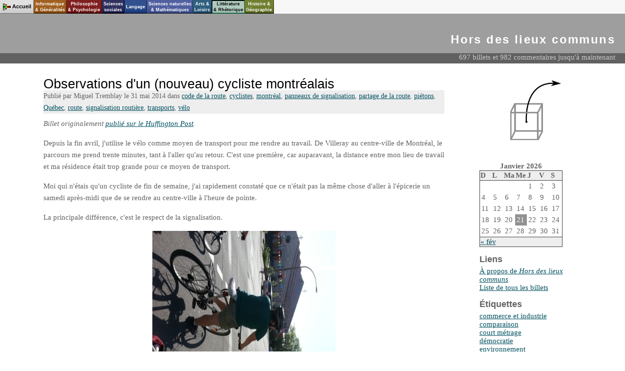

--- FILE ---
content_type: text/html; charset=UTF-8
request_url: https://ptaff.ca/blogue/index.php?tag=cyclistes
body_size: 32318
content:
<!DOCTYPE html PUBLIC "-//W3C//DTD XHTML 1.0 Strict//EN" "http://www.w3.org/TR/xhtml1/DTD/xhtml1-strict.dtd">
<html xmlns="http://www.w3.org/1999/xhtml" xml:lang="fr" lang="fr">
<head profile="http://dublincore.org/documents/dcq-html/">
	<meta http-equiv="Content-Type" content="text/html; charset=UTF-8" />
    <meta name="DC.Description" content="Articles de fond pour lecteurs qui aiment creuser les questions." />
	<title>Hors des lieux communs</title>
	<style type="text/css" media="screen">
		@import url( https://ptaff.ca/blogue/wp-content/themes/flex/style.css );
		
body{
			background: #fff;
		}
	</style>
	<link rel="stylesheet" type="text/css" media="print" href="/ptaff.ca/commonprint.cssphp" />
	<link rel="stylesheet" type="text/css" media="print" href="/blogue/wp-content/themes/flex/print.css" />
	<script type="text/javascript" src="/ptaff.ca/scripts.js"></script>
	<link rel="alternate" type="application/rss+xml" title="RSS 2.0" href="http://feeds.ptaff.ca/blogue/feed/" />
	<link rel="alternate" type="text/xml" title="RSS .92" href="http://feeds.ptaff.ca/blogue/feed/rss/" />
	<link rel="alternate" type="application/atom+xml" title="Atom 0.3" href="http://feeds.ptaff.ca/blogue/feed/atom/" />
	<link rel="pingback" href="https://ptaff.ca/blogue/xmlrpc.php" />
    	<link rel='archives' title='février 2020' href='https://ptaff.ca/blogue/2020/02/' />
	<link rel='archives' title='juin 2019' href='https://ptaff.ca/blogue/2019/06/' />
	<link rel='archives' title='mai 2019' href='https://ptaff.ca/blogue/2019/05/' />
	<link rel='archives' title='avril 2019' href='https://ptaff.ca/blogue/2019/04/' />
	<link rel='archives' title='mars 2019' href='https://ptaff.ca/blogue/2019/03/' />
	<link rel='archives' title='février 2019' href='https://ptaff.ca/blogue/2019/02/' />
	<link rel='archives' title='décembre 2018' href='https://ptaff.ca/blogue/2018/12/' />
	<link rel='archives' title='novembre 2018' href='https://ptaff.ca/blogue/2018/11/' />
	<link rel='archives' title='octobre 2018' href='https://ptaff.ca/blogue/2018/10/' />
	<link rel='archives' title='septembre 2018' href='https://ptaff.ca/blogue/2018/09/' />
	<link rel='archives' title='février 2018' href='https://ptaff.ca/blogue/2018/02/' />
	<link rel='archives' title='décembre 2017' href='https://ptaff.ca/blogue/2017/12/' />
	<link rel='archives' title='novembre 2017' href='https://ptaff.ca/blogue/2017/11/' />
	<link rel='archives' title='octobre 2017' href='https://ptaff.ca/blogue/2017/10/' />
	<link rel='archives' title='septembre 2017' href='https://ptaff.ca/blogue/2017/09/' />
	<link rel='archives' title='août 2017' href='https://ptaff.ca/blogue/2017/08/' />
	<link rel='archives' title='janvier 2017' href='https://ptaff.ca/blogue/2017/01/' />
	<link rel='archives' title='décembre 2016' href='https://ptaff.ca/blogue/2016/12/' />
	<link rel='archives' title='novembre 2016' href='https://ptaff.ca/blogue/2016/11/' />
	<link rel='archives' title='juillet 2016' href='https://ptaff.ca/blogue/2016/07/' />
	<link rel='archives' title='avril 2016' href='https://ptaff.ca/blogue/2016/04/' />
	<link rel='archives' title='novembre 2015' href='https://ptaff.ca/blogue/2015/11/' />
	<link rel='archives' title='octobre 2015' href='https://ptaff.ca/blogue/2015/10/' />
	<link rel='archives' title='août 2015' href='https://ptaff.ca/blogue/2015/08/' />
	<link rel='archives' title='juillet 2015' href='https://ptaff.ca/blogue/2015/07/' />
	<link rel='archives' title='juin 2015' href='https://ptaff.ca/blogue/2015/06/' />
	<link rel='archives' title='mai 2015' href='https://ptaff.ca/blogue/2015/05/' />
	<link rel='archives' title='avril 2015' href='https://ptaff.ca/blogue/2015/04/' />
	<link rel='archives' title='mars 2015' href='https://ptaff.ca/blogue/2015/03/' />
	<link rel='archives' title='février 2015' href='https://ptaff.ca/blogue/2015/02/' />
	<link rel='archives' title='janvier 2015' href='https://ptaff.ca/blogue/2015/01/' />
	<link rel='archives' title='décembre 2014' href='https://ptaff.ca/blogue/2014/12/' />
	<link rel='archives' title='novembre 2014' href='https://ptaff.ca/blogue/2014/11/' />
	<link rel='archives' title='octobre 2014' href='https://ptaff.ca/blogue/2014/10/' />
	<link rel='archives' title='septembre 2014' href='https://ptaff.ca/blogue/2014/09/' />
	<link rel='archives' title='août 2014' href='https://ptaff.ca/blogue/2014/08/' />
	<link rel='archives' title='juin 2014' href='https://ptaff.ca/blogue/2014/06/' />
	<link rel='archives' title='mai 2014' href='https://ptaff.ca/blogue/2014/05/' />
	<link rel='archives' title='avril 2014' href='https://ptaff.ca/blogue/2014/04/' />
	<link rel='archives' title='mars 2014' href='https://ptaff.ca/blogue/2014/03/' />
	<link rel='archives' title='janvier 2014' href='https://ptaff.ca/blogue/2014/01/' />
	<link rel='archives' title='décembre 2013' href='https://ptaff.ca/blogue/2013/12/' />
	<link rel='archives' title='septembre 2013' href='https://ptaff.ca/blogue/2013/09/' />
	<link rel='archives' title='juin 2013' href='https://ptaff.ca/blogue/2013/06/' />
	<link rel='archives' title='mai 2013' href='https://ptaff.ca/blogue/2013/05/' />
	<link rel='archives' title='avril 2013' href='https://ptaff.ca/blogue/2013/04/' />
	<link rel='archives' title='décembre 2012' href='https://ptaff.ca/blogue/2012/12/' />
	<link rel='archives' title='octobre 2012' href='https://ptaff.ca/blogue/2012/10/' />
	<link rel='archives' title='septembre 2012' href='https://ptaff.ca/blogue/2012/09/' />
	<link rel='archives' title='juillet 2012' href='https://ptaff.ca/blogue/2012/07/' />
	<link rel='archives' title='juin 2012' href='https://ptaff.ca/blogue/2012/06/' />
	<link rel='archives' title='mai 2012' href='https://ptaff.ca/blogue/2012/05/' />
	<link rel='archives' title='avril 2012' href='https://ptaff.ca/blogue/2012/04/' />
	<link rel='archives' title='janvier 2012' href='https://ptaff.ca/blogue/2012/01/' />
	<link rel='archives' title='décembre 2011' href='https://ptaff.ca/blogue/2011/12/' />
	<link rel='archives' title='novembre 2011' href='https://ptaff.ca/blogue/2011/11/' />
	<link rel='archives' title='octobre 2011' href='https://ptaff.ca/blogue/2011/10/' />
	<link rel='archives' title='septembre 2011' href='https://ptaff.ca/blogue/2011/09/' />
	<link rel='archives' title='juillet 2011' href='https://ptaff.ca/blogue/2011/07/' />
	<link rel='archives' title='juin 2011' href='https://ptaff.ca/blogue/2011/06/' />
	<link rel='archives' title='mai 2011' href='https://ptaff.ca/blogue/2011/05/' />
	<link rel='archives' title='avril 2011' href='https://ptaff.ca/blogue/2011/04/' />
	<link rel='archives' title='mars 2011' href='https://ptaff.ca/blogue/2011/03/' />
	<link rel='archives' title='février 2011' href='https://ptaff.ca/blogue/2011/02/' />
	<link rel='archives' title='janvier 2011' href='https://ptaff.ca/blogue/2011/01/' />
	<link rel='archives' title='décembre 2010' href='https://ptaff.ca/blogue/2010/12/' />
	<link rel='archives' title='novembre 2010' href='https://ptaff.ca/blogue/2010/11/' />
	<link rel='archives' title='octobre 2010' href='https://ptaff.ca/blogue/2010/10/' />
	<link rel='archives' title='septembre 2010' href='https://ptaff.ca/blogue/2010/09/' />
	<link rel='archives' title='août 2010' href='https://ptaff.ca/blogue/2010/08/' />
	<link rel='archives' title='juillet 2010' href='https://ptaff.ca/blogue/2010/07/' />
	<link rel='archives' title='juin 2010' href='https://ptaff.ca/blogue/2010/06/' />
	<link rel='archives' title='mai 2010' href='https://ptaff.ca/blogue/2010/05/' />
	<link rel='archives' title='avril 2010' href='https://ptaff.ca/blogue/2010/04/' />
	<link rel='archives' title='mars 2010' href='https://ptaff.ca/blogue/2010/03/' />
	<link rel='archives' title='février 2010' href='https://ptaff.ca/blogue/2010/02/' />
	<link rel='archives' title='janvier 2010' href='https://ptaff.ca/blogue/2010/01/' />
	<link rel='archives' title='décembre 2009' href='https://ptaff.ca/blogue/2009/12/' />
	<link rel='archives' title='novembre 2009' href='https://ptaff.ca/blogue/2009/11/' />
	<link rel='archives' title='octobre 2009' href='https://ptaff.ca/blogue/2009/10/' />
	<link rel='archives' title='septembre 2009' href='https://ptaff.ca/blogue/2009/09/' />
	<link rel='archives' title='août 2009' href='https://ptaff.ca/blogue/2009/08/' />
	<link rel='archives' title='juillet 2009' href='https://ptaff.ca/blogue/2009/07/' />
	<link rel='archives' title='juin 2009' href='https://ptaff.ca/blogue/2009/06/' />
	<link rel='archives' title='mai 2009' href='https://ptaff.ca/blogue/2009/05/' />
	<link rel='archives' title='avril 2009' href='https://ptaff.ca/blogue/2009/04/' />
	<link rel='archives' title='mars 2009' href='https://ptaff.ca/blogue/2009/03/' />
	<link rel='archives' title='février 2009' href='https://ptaff.ca/blogue/2009/02/' />
	<link rel='archives' title='janvier 2009' href='https://ptaff.ca/blogue/2009/01/' />
	<link rel='archives' title='décembre 2008' href='https://ptaff.ca/blogue/2008/12/' />
	<link rel='archives' title='novembre 2008' href='https://ptaff.ca/blogue/2008/11/' />
	<link rel='archives' title='octobre 2008' href='https://ptaff.ca/blogue/2008/10/' />
	<link rel='archives' title='septembre 2008' href='https://ptaff.ca/blogue/2008/09/' />
	<link rel='archives' title='août 2008' href='https://ptaff.ca/blogue/2008/08/' />
	<link rel='archives' title='juillet 2008' href='https://ptaff.ca/blogue/2008/07/' />
	<link rel='archives' title='juin 2008' href='https://ptaff.ca/blogue/2008/06/' />
	<link rel='archives' title='mai 2008' href='https://ptaff.ca/blogue/2008/05/' />
	<link rel='archives' title='avril 2008' href='https://ptaff.ca/blogue/2008/04/' />
	<link rel='archives' title='mars 2008' href='https://ptaff.ca/blogue/2008/03/' />
	<link rel='archives' title='février 2008' href='https://ptaff.ca/blogue/2008/02/' />
	<link rel='archives' title='janvier 2008' href='https://ptaff.ca/blogue/2008/01/' />
	<link rel='archives' title='décembre 2007' href='https://ptaff.ca/blogue/2007/12/' />
	<link rel='archives' title='novembre 2007' href='https://ptaff.ca/blogue/2007/11/' />
	<link rel='archives' title='octobre 2007' href='https://ptaff.ca/blogue/2007/10/' />
	<link rel='archives' title='septembre 2007' href='https://ptaff.ca/blogue/2007/09/' />
	<link rel='archives' title='août 2007' href='https://ptaff.ca/blogue/2007/08/' />
	<link rel='archives' title='juillet 2007' href='https://ptaff.ca/blogue/2007/07/' />
	<link rel='archives' title='juin 2007' href='https://ptaff.ca/blogue/2007/06/' />
	<link rel='archives' title='mai 2007' href='https://ptaff.ca/blogue/2007/05/' />
	<link rel='archives' title='avril 2007' href='https://ptaff.ca/blogue/2007/04/' />
	<link rel='archives' title='mars 2007' href='https://ptaff.ca/blogue/2007/03/' />
	<link rel='archives' title='février 2007' href='https://ptaff.ca/blogue/2007/02/' />
	<link rel='archives' title='janvier 2007' href='https://ptaff.ca/blogue/2007/01/' />
	<link rel='archives' title='décembre 2006' href='https://ptaff.ca/blogue/2006/12/' />
	<link rel='archives' title='novembre 2006' href='https://ptaff.ca/blogue/2006/11/' />
	<link rel='archives' title='octobre 2006' href='https://ptaff.ca/blogue/2006/10/' />
	<link rel='archives' title='septembre 2006' href='https://ptaff.ca/blogue/2006/09/' />
	<link rel='archives' title='août 2006' href='https://ptaff.ca/blogue/2006/08/' />
	<link rel='archives' title='juillet 2006' href='https://ptaff.ca/blogue/2006/07/' />
	<link rel='archives' title='juin 2006' href='https://ptaff.ca/blogue/2006/06/' />
	<link rel='archives' title='mai 2006' href='https://ptaff.ca/blogue/2006/05/' />
	<link rel='archives' title='avril 2006' href='https://ptaff.ca/blogue/2006/04/' />
	<link rel='archives' title='mars 2006' href='https://ptaff.ca/blogue/2006/03/' />
	<link rel='archives' title='février 2006' href='https://ptaff.ca/blogue/2006/02/' />
	<link rel='archives' title='janvier 2006' href='https://ptaff.ca/blogue/2006/01/' />
	<link rel='archives' title='décembre 2005' href='https://ptaff.ca/blogue/2005/12/' />
	<link rel='archives' title='novembre 2005' href='https://ptaff.ca/blogue/2005/11/' />
	<link rel='archives' title='octobre 2005' href='https://ptaff.ca/blogue/2005/10/' />
	<link rel='archives' title='septembre 2005' href='https://ptaff.ca/blogue/2005/09/' />
	<link rel='archives' title='août 2005' href='https://ptaff.ca/blogue/2005/08/' />
			<link rel="EditURI" type="application/rsd+xml" title="RSD" href="https://ptaff.ca/blogue/xmlrpc.php?rsd" />
<meta name="keywords" content="cyclistes" /></head>
<body id="home" class="log">
		<!-- The header begins  -->
		<div id="header">
			<h1><a href="https://ptaff.ca/blogue" title="Hors des lieux communs" >Hors des lieux communs</a></h1>
			<div id="subtitle">
				<!-- Here's the tagline  -->
							</div>
		</div>
		<div id="headbar">
		697 billets et 982 commentaires jusqu'&#224; maintenant		</div>
		<!-- The header ends  -->
	<div id="container">
		<div id="maincol"><!-- The main content column begins  -->
			<div class="col">
<div class="entry" id="post-1618">
			<!--
				<h2 class="entrydate">31 mai 2014</h2>
			-->
			<h3 class="entrytitle">
				<a href="https://ptaff.ca/blogue/2014/05/31/observations_dun_nouveau_cycliste_montralais/" rel="bookmark">Observations d'un (nouveau) cycliste montréalais</a>
			</h3>
			<div class="entrybody">
				<div class="entrymeta">
					Publi&#233; par Miguel Tremblay le 31 mai 2014 dans <a href="https://ptaff.ca/blogue/index.php?tag=code-de-la-route" rel="tag">code de la route</a>, <a href="https://ptaff.ca/blogue/index.php?tag=cyclistes" rel="tag">cyclistes</a>, <a href="https://ptaff.ca/blogue/index.php?tag=montr%C3%A9al" rel="tag">montréal</a>, <a href="https://ptaff.ca/blogue/index.php?tag=panneaux-de-signalisation" rel="tag">panneaux de signalisation</a>, <a href="https://ptaff.ca/blogue/index.php?tag=partage-de-la-route" rel="tag">partage de la route</a>, <a href="https://ptaff.ca/blogue/index.php?tag=pi%C3%A9tons" rel="tag">piétons</a>, <a href="https://ptaff.ca/blogue/index.php?tag=qu%C3%A9bec" rel="tag">Québec</a>, <a href="https://ptaff.ca/blogue/index.php?tag=route" rel="tag">route</a>, <a href="https://ptaff.ca/blogue/index.php?tag=signalisation-routi%C3%A8re" rel="tag">signalisation routière</a>, <a href="https://ptaff.ca/blogue/index.php?tag=transports" rel="tag">transports</a>, <a href="https://ptaff.ca/blogue/index.php?tag=v%C3%A9lo" rel="tag">vélo</a>				</div>
								<p><em>Billet originalement  <a href="http://quebec.huffingtonpost.ca/miguel-tremblay/observations-dun-nouveau-cycliste-montrealais_b_5379693.html">publié sur le Huffington Post</a>.</em></p>
<p>Depuis la fin avril, j'utilise le vélo comme moyen de transport pour me rendre au travail. De Villeray au centre-ville de Montréal, le parcours me prend trente minutes, tant à l'aller qu'au retour. C'est une première, car auparavant, la distance entre mon lieu de travail et ma résidence était trop grande pour ce moyen de transport. </p>
<p>Moi qui n'étais qu'un cycliste de fin de semaine, j'ai rapidement constaté que ce n'était pas la même chose d'aller à l'épicerie un samedi après-midi que de se rendre au centre-ville à l'heure de pointe.</p>
<p>La principale différence, c'est le respect de la signalisation. </p>
<p><center><a href="http://images.huffingtonpost.com/2014-05-23-rachel.jpg"><img alt="2014-05-23-rachel.jpg" src="http://images.huffingtonpost.com/2014-05-23-rachel-thumb.jpg" width="375" height="500" /></a><br />
</center></p>
<p></p>
<p>Pour les courts trajets hors période de pointe, le respect de la signalisation routière (arrêts, feu rouge) m'était optionnel et n'entraînait que rarement des problèmes. Or, le nombre de cyclistes sur la route du travail est si important qu'un certain ordre est nécessaire, notamment celui imposé par la signalisation. Les cyclistes sont donc nombreux à s'y conformer, même si cela ne les empêche pas de faire n'importe quoi à certains endroits précis.</p>
<p><center><iframe width="560" height="315" src="//www.youtube.com/embed/jtEbci074M0" frameborder="0" allowfullscreen></iframe></center><br />
</p>
<p>Troisième différence, ce sont toutes les situations routières auxquelles je n'ai jamais été confronté auparavant et pour lesquelles je ne sais pas quelle conduite adopter. Exemple de questions auxquelles j'ai dû trouver une réponse:</p>
<ul>
<li>Une brigadière fait traverser les gamins à une intersection, ai-je le droit de passer?  Non. </li>
<li>Un autobus scolaire s'arrête et fait débarquer des gamins, puis-je continuer? <a href="http://ici.radio-canada.ca/actualite/v2/lafacture/niveau2_15076.shtml" target="_hplink">Oui</a> </li>
<li> Puis-je circuler dans la voie réservée aux taxis et aux autobus ? Non, mais il y a actuellement un projet pilote qui le permet sur la rue Viau. </li>
<li> Puis-je vraiment circuler sur les trottoirs? Non,<a href="http://www.ledevoir.com/politique/montreal/407774/montreal-cyclistes-et-pietons-pourront-partager-certains-trottoirs" target="_hplink"> sauf à quelques endroits à Montréal</a>. </li>
<li> Puis-je passer à la lumière rouge si la traverse pour piéton est permise? Non.</li>
</ul>
<p><center><a href="http://images.huffingtonpost.com/2014-05-23-voiture_piste_cyclable.jpg"><img alt="2014-05-23-voiture_piste_cyclable.jpg" src="http://images.huffingtonpost.com/2014-05-23-voiture_piste_cyclable-thumb.jpg" width="375" height="500" /></a></center></p>
<p>Étant cycliste du dimanche, j'ignorais ces règles et à voir le nombre de cyclistes qui les bafouent, par ignorance ou sciemment, je suis loin d'être le seul.</p>
<p>Ces observations, ajoutées aux <a href="http://www.ledevoir.com/politique/montreal/407488/grandes-arteres-cyclistes-en-peril" target="_hplink">nombres d'accidents impliquant des cyclistes à Montréal</a>, me laissent croire que <em>la game a changé</em> sur les routes de Montréal: les usagers doivent changer leur conduite pour mieux partager la route.</p>
<p>Il y a bien sûr les cyclistes qui, comme je l'ai décrit, doivent apprendre à réagir aux nouvelles situations. Le <a href="https://fr.wikipedia.org/wiki/Code_de_la_s%C3%A9curit%C3%A9_routi%C3%A8re_%28Qu%C3%A9bec%29" target="_hplink">code de la sécurité routière</a> devra également être <a href="http://www.ledevoir.com/societe/actualites-en-societe/406904/cri-du-coeur-d-un-coroner-pour-la-securite-a-velo" target="_hplink">mis à jour</a> pour tenir compte de la nouvelle popularité et les cyclistes devront surtout apprendre à le respecter. Il serait bien qu'une éthique entre cyclistes voit le jour, ne serait-ce que pour souligner les comportements délinquants. Un commentaire d'un cycliste est toujours mieux reçu que celui d'un automobiliste.</p>
<p>Les automobilistes et camionneurs devront accepter que la route serve au transport des biens et des personnes, et non pas à un type de véhicule en particulier. Le vélo a sa pleine et entière place, au même titre que les automobiles et camions. Et finalement, les piétons ont aussi leur bout de chemin à faire, ce sont les usagers les plus délinquants, traversant la rue n'importe où, à tout moment, et négligeant de prendre en compte les vélos.</p>
<p>Il est essentiel de mettre les moyens en place pour faciliter la transition vers un meilleur partage de la route. L'augmentation de la popularité du vélo fait partie d'un développement urbain durable, c'est la voie à suivre.</p>
				<p class="comments_link">
					<a href="https://ptaff.ca/blogue/2014/05/31/observations_dun_nouveau_cycliste_montralais/#respond" title="Commentaires sur Observations d&#039;un (nouveau) cycliste montréalais">Aucun commentaire</a>				</p>
			</div>
	<!--
	<rdf:RDF xmlns:rdf="http://www.w3.org/1999/02/22-rdf-syntax-ns#"
			xmlns:dc="http://purl.org/dc/elements/1.1/"
			xmlns:trackback="http://madskills.com/public/xml/rss/module/trackback/">
		<rdf:Description rdf:about="https://ptaff.ca/blogue/2014/05/31/observations_dun_nouveau_cycliste_montralais/"
    dc:identifier="https://ptaff.ca/blogue/2014/05/31/observations_dun_nouveau_cycliste_montralais/"
    dc:title="Observations d'un (nouveau) cycliste montréalais"
    trackback:ping="https://ptaff.ca/blogue/2014/05/31/observations_dun_nouveau_cycliste_montralais/trackback/" />
</rdf:RDF>	-->
</div>



</div>
</div><!-- The main content column ends  -->
<!-- begin sidebar -->
<ul id="navcol">
    <li>
        <p style="text-align: center;"><a href="http://ptaff.ca/blogue/"><img src="/blogue/wp-content/themes/flex/images/hors_lieux_communs.png" width="104" height="122" alt="Hors des lieux communs" /></a></p>
    </li>
<li id="calendar" class="widget widget_calendar"><h2 class="widgettitle">&nbsp;</h2>
<div id="calendar_wrap"><table id="wp-calendar">
	<caption>janvier 2026</caption>
	<thead>
	<tr>
		<th abbr="Dimanche" scope="col" title="Dimanche">D</th>
		<th abbr="Lundi" scope="col" title="Lundi">L</th>
		<th abbr="Mardi" scope="col" title="Mardi">Ma</th>
		<th abbr="Mercredi" scope="col" title="Mercredi">Me</th>
		<th abbr="Jeudi" scope="col" title="Jeudi">J</th>
		<th abbr="Vendredi" scope="col" title="Vendredi">V</th>
		<th abbr="Samedi" scope="col" title="Samedi">S</th>
	</tr>
	</thead>

	<tfoot>
	<tr>
		<td abbr="février" colspan="3" id="prev"><a href="https://ptaff.ca/blogue/2020/02/" title="Voir les articles pour février 2020">&laquo; fév</a></td>
		<td class="pad">&nbsp;</td>
		<td colspan="3" id="next" class="pad">&nbsp;</td>
	</tr>
	</tfoot>

	<tbody>
	<tr>
		<td colspan="4" class="pad">&nbsp;</td><td>1</td><td>2</td><td>3</td>
	</tr>
	<tr>
		<td>4</td><td>5</td><td>6</td><td>7</td><td>8</td><td>9</td><td>10</td>
	</tr>
	<tr>
		<td>11</td><td>12</td><td>13</td><td>14</td><td>15</td><td>16</td><td>17</td>
	</tr>
	<tr>
		<td>18</td><td>19</td><td>20</td><td id="today">21</td><td>22</td><td>23</td><td>24</td>
	</tr>
	<tr>
		<td>25</td><td>26</td><td>27</td><td>28</td><td>29</td><td>30</td><td>31</td>
	</tr>
	</tbody>
	</table></div></li>
		<li id="text_2" class="widget widget_text">			<h2 class="widgettitle">Liens</h2>
			<div class="textwidget"><ul>
  <li><a href="/blogue/a_propos">À propos de <em>Hors des lieux communs</em></a></li>
  <li><a href="/blogue/archives">Liste de tous les billets</a></li>
</ul>

</div>
		</li>
<li id="tag_cloud" class="widget widget_cloud"><h2 class="widgettitle">Étiquettes</h2>
<div><ul><li><a href="https://ptaff.ca/blogue/index.php?tag=commerce-et-industrie" rel="tag">commerce et industrie</a></li><li><a href="https://ptaff.ca/blogue/index.php?tag=comparaison" rel="tag">comparaison</a></li><li><a href="https://ptaff.ca/blogue/index.php?tag=court-m%C3%A9trage" rel="tag">court métrage</a></li><li><a href="https://ptaff.ca/blogue/index.php?tag=d%C3%A9mocratie" rel="tag">démocratie</a></li><li><a href="https://ptaff.ca/blogue/index.php?tag=environnement" rel="tag">environnement</a></li><li><a href="https://ptaff.ca/blogue/index.php?tag=gouvernement-du-canada" rel="tag">gouvernement du canada</a></li><li><a href="https://ptaff.ca/blogue/index.php?tag=gouvernement-du-qu%C3%A9bec" rel="tag">gouvernement du québec</a></li><li><a href="https://ptaff.ca/blogue/index.php?tag=histoire" rel="tag">histoire</a></li><li><a href="https://ptaff.ca/blogue/index.php?tag=qu%C3%A9bec" rel="tag">Québec</a></li><li><a href="https://ptaff.ca/blogue/index.php?tag=technologies" rel="tag">technologies</a></li></ul></div></li>
		<li id="text_1" class="widget widget_text">			<h2 class="widgettitle">&nbsp;</h2>
			<div class="textwidget"><a href="/blogue/tous_les_tags/">Voir tous les tags</a>
</div>
		</li>
		<li id="search" class="widget widget_search">			<form id="searchform" method="get" action="https://ptaff.ca/blogue">
			<div>
			<input type="text" name="s" id="s" size="15" /><br />
			<input type="submit" value="Recherche" />
			</div>
			</form>
		</li>
    <li>
		<h2>Nous suivre</h2>
		<ul id="nous-suivre">
			<li id="favicon-rss"><a href="http://feeds.ptaff.ca/blogue/feed/rss/">Fil RSS</a></li>
			<li id="favicon-rss"><a href="http://feeds.ptaff.ca/blogue/comments/feed/">Fil RSS&#160;&#8212;&#160;Commentaires</a></li>
			<li id="favicon-facebook"><a href="http://ptaff.ca/facebook/">Facebook</a></li>
			<li id="favicon-twitter"><a href="http://twitter.com/ptaffca">Twitter</a></li>
		</ul>
	</li>
	<li>
		<h2>Meta</h2>
		<ul>
			<li><a href="/blogue/wp-admin/">Administration</a></li>
			<li><a href="/blogue/wp-login.php?action=logout/">D&#233;connexion</a></li>
			
		</ul>
    </li>
</ul>
<!-- end sidebar -->
<!-- begin footer -->
<div id="footer">
	</div>

<form id="topmenu" action="#">
<ul class="menubar" id="mymenu">
<li class="homebutton"><div class="specialleaf"><a href="https://ptaff.ca/"><img src="https://ptaff.ca/images/ptaff.png" width="16" height="16" alt="" />Accueil</a></div></li><li class="l1-generalites"><a class="doubleline" href="#">Informatique<br />&#38; G&#233;n&#233;ralit&#233;s</a><ul><li class="submenufirst"><a href="http://ptaff.ca/olpc_militaire/">Du potentiel militaire du <span xml:lang="en"><acronym title="One Laptop Per Child">OLPC</acronym></span></a></li><li><a href="http://ptaff.ca/crepyscule/">crepyscule</a></li><li><a href="http://ptaff.ca/exif_rename_files/">exif_rename_files</a></li><li><a href="http://ptaff.ca/midcat/">midcat</a></li><li><a href="http://ptaff.ca/statusable/">statusable</a></li><li><a href="http://ptaff.ca/table4chart/">Table4Chart</a></li><li><a href="http://ptaff.ca/xhtmail/">xhtmail</a></li><li><a href="http://ptaff.ca/ie/">Du non-choix d'Internet Explorer</a></li><li><a href="http://ptaff.ca/smart/"><span xml:lang="en">Smart Bookmarks</span> et <span xml:lang="en">Bookmarklets</span></a></li><li><a href="http://ptaff.ca/ogg/">La page francophone du format Ogg Vorbis</a></li><li><a href="http://ptaff.ca/png/">La page francophone du format <span xml:lang="en"><acronym title="Portable Network Graphics">PNG</acronym></span></a></li><li><a href="http://ptaff.ca/svg/">La page francophone du format <acronym title="Scalable Vector Graphics" xml:lang="en">SVG</acronym></a></li><li><a href="http://ptaff.ca/xhtml/"><acronym xml:lang="en" title="eXtensible HyperText Markup Language">XHTML</acronym> :: Comment r&#233;ussir</a></li><li><a href="http://ptaff.ca/bruitdefond/">Projet &#171;&#160;bruit de fond&#160;&#187;</a></li><li><a href="http://ptaff.ca/typologie_blogues_quebecois/">Typologie de la blogosph&#232;re qu&#233;b&#233;coise</a></li><li class="submenulast"><a href="http://ptaff.ca/informatique/">&#192; propos de <strong>Informatique &#38; G&#233;n&#233;ralit&#233;s</strong></a></li></ul></li><li class="l1-philosophie"><a class="doubleline" href="#">Philosophie<br />&#38; Psychologie</a><ul><li class="submenufirst"><a href="http://ptaff.ca/premierdegre/">Manifeste du 1<sup>er</sup> degr&#233;</a></li><li><a href="http://ptaff.ca/campino/">Campino</a></li><li class="submenulast"><a href="http://ptaff.ca/philosophie/">&#192; propos de <strong>Philosophie &#38; Psychologie</strong></a></li></ul></li><li class="l1-ssociales"><a class="doubleline" href="#">Sciences<br />sociales</a><ul><li class="submenufirst"><a href="http://ptaff.ca/vote_electronique_2005/">Vote &#233;lectronique&#160;: qui a le droit de savoir?</a></li><li><a href="http://ptaff.ca/elections2015/">Une &#233;lection, deux solitudes</a></li><li class="submenulast"><a href="http://ptaff.ca/sciences_sociales/">&#192; propos de <strong>Sciences sociales</strong></a></li></ul></li><li class="l1-langage"><a  href="#">Langage</a><ul><li class="submenufirst"><a href="http://ptaff.ca/phonolettre/">Num&#233;rophraseur</a></li><li><a href="http://ptaff.ca/laid/">La laideur des mots</a></li><li><a href="http://ptaff.ca/liendex/">Liendex</a></li><li class="submenulast"><a href="http://ptaff.ca/langage/">&#192; propos de <strong>Langage</strong></a></li></ul></li><li class="l1-sciences"><a class="doubleline" href="#">Sciences naturelles<br />&#38; Math&#233;matiques</a><ul><li class="submenufirst"><a href="http://ptaff.ca/sigleSRC/">Ici Radio-Canada</a></li><li><a href="http://ptaff.ca/air/">Estimation des volumes d'air transitant par<br />diff&#233;rents moteurs dans un environnement urbain</a></li><li><a href="http://ptaff.ca/air/budget/">Estimez la consommation d'air, pour vous ou<br />un groupe de personnes (famille, ville, etc.)</a></li><li><a href="http://ptaff.ca/humidex/">Du refroidissement &#233;olien et du facteur humidex</a></li><li><a href="http://ptaff.ca/orage_montreal/">1&#160;696 coups de foudre, le film</a></li><li><a href="http://ptaff.ca/records_temperatures_precipitations_canada/">Canada : climat extr&#234;me</a></li><li><a href="http://ptaff.ca/routes_du_quebec/">&#201;tude de la fr&#233;quence des &#233;v&#233;nements<br />m&#233;t&#233;orologiques pr&#233;curseurs des nids-de-poule</a></li><li class="submenulast"><a href="http://ptaff.ca/sciences/">&#192; propos de <strong>Sciences naturelles &#38; Math&#233;matiques</strong></a></li></ul></li><li class="l1-arts"><a class="doubleline" href="#">Arts &#38;<br />Loisirs</a><ul><li class="submenufirst"><a href="http://tuxstickers.ptaff.ca/?lang=fr_CA">Procurez-vous un autocollant Tux!</a></li><li><a href="http://ptaff.ca/hexil/">Le livre d'Hexil</a></li><li><a href="http://ptaff.ca/midi/">Indulgences pour tympan</a></li><li><a href="http://ptaff.ca/audiochromie/">Audiochromie</a></li><li><a href="http://ptaff.ca/radio_montreal/">Liste des stations de radio &#224; Montr&#233;al</a></li><li><a href="http://ptaff.ca/theatre_montreal/">Liste des th&#233;&#226;tres de Montr&#233;al</a></li><li><a href="http://ptaff.ca/bridge/encheres/">Bridge, guide d'ench&#232;res</a></li><li><a href="http://ptaff.ca/bridge/duplicata/">Bridge, tables de pointage duplicata</a></li><li><a href="http://ptaff.ca/bridge/annexe/">Bridge, tables de pointage robre</a></li><li><a href="http://ptaff.ca/99/">Les r&#232;glements du 99</a></li><li><a href="http://ptaff.ca/99/essai/">Essai sur le 99</a></li><li class="submenulast"><a href="http://ptaff.ca/arts/">&#192; propos de <strong>Arts &#38; Loisirs</strong></a></li></ul></li><li id="activeone" class="l1-litterature"><a class="doubleline" href="#">Litt&#233;rature<br />&#38; Rh&#233;torique</a><ul><li class="submenufirst"><a href="http://ptaff.ca/titane/">Titane&#160;: &#233;l&#233;ment 22, Premi&#232;re partie&#160;: la fracture</a></li><li><a href="http://ptaff.ca/titane2/">Titane&#160;: &#233;l&#233;ment 22, Deuxi&#232;me partie&#160;: les <span xml:lang="en">gamblers</span></a></li><li><a href="http://ptaff.ca/titane3/">Titane&#160;: &#233;l&#233;ment 22, Troisi&#232;me partie&#160;: les deux tours</a></li><li><a href="http://ptaff.ca/titane4/">Titane&#160;: &#233;l&#233;ment 22, Quatri&#232;me partie&#160;: &#233;pilogue</a></li><li><a href="http://ptaff.ca/gaston/">Gaston Tremblay, missionnaire</a></li><li><a href="http://ptaff.ca/ptafflist/">Archives de ptafflist</a></li><li><a href="http://ptaff.ca/ptaffgnu/">Archives de ptaffgnu</a></li><li><a href="http://ptaff.ca/blogue/">Blogue :: Hors des lieux communs</a></li><li class="submenulast"><a href="http://ptaff.ca/litterature/" rel="tag">&#192; propos de <strong>Litt&#233;rature &#38; Rh&#233;torique</strong></a></li></ul></li><li class="l1-histoire"><a class="doubleline" href="#">Histoire &#38;<br />G&#233;ographie</a><ul><li class="submenufirst"><a href="http://ptaff.ca/soleil/">Soleil</a></li><li><a href="http://ptaff.ca/al-shifa/">L'usine pharmaceutique d'Al-Shifa</a></li><li><a href="http://ptaff.ca/feux/">Perspective sur les feux d'artifice de Montr&#233;al</a></li><li><a href="http://ptaff.ca/continents/">Domaines de premier niveau par continents</a></li><li class="submenulast"><a href="http://ptaff.ca/histoire_et_geographie/">&#192; propos de <strong>Histoire &#38; G&#233;ographie</strong></a></li></ul></li></ul></form>
</div>
<script src="//stats.wordpress.com/e-202604.js" type="text/javascript"></script>
<script type="text/javascript">
st_go({blog:'1116553',v:'ext',post:'0'});
var load_cmc = function(){linktracker_init(1116553,0,2);};
if ( typeof addLoadEvent != 'undefined' ) addLoadEvent(load_cmc);
else load_cmc();
</script>
</body>
</html>


--- FILE ---
content_type: text/css
request_url: https://ptaff.ca/ptaff.ca/commonprint.cssphp
body_size: 274
content:
.darkbordertable, #ptaffnavbar, #topmenu, .titleboxlang, .ptaffcafooter .valid, .ptaffcafooter .bottomlinks { 
    display: none !important; 
}
div.ptaffcafooter .vevent .filler,
div.ptaffcafooter .vevent .adr,
div.ptaffcafooter .vevent .description {
    display: none;
}



--- FILE ---
content_type: text/css
request_url: https://ptaff.ca/blogue/wp-content/themes/flex/print.css
body_size: 1573
content:
html {
	margin: 0;
	border: 0;
	padding: 0;
}
body {
		font-family: 'Century Schoolbook', serif;
		margin: 0;
		padding: 1cm;
		border: 0;
}
#container {
	font-size: 90%;
}
#container {
	font-size: 90%;
}
.comments_link,
#wpstats,
#footer,
#commentsformheader,
#commentform,
#navcol {
	display: none;
}


div.entrymeta a,
div.entrymeta a:link,
div.entrymeta a:visited {
	color: #333;
	font-style: italic;
}
h1 a,
h1 a:link,
h1 a:visited,
h2 a,
h2 a:link,
h2 a:visited,
h3 a,
h3 a:link,
h3 a:visited,
h4 a,
h4 a:link,
h4 a:visited,
h5 a,
h5 a:link,
h5 a:visited,
h6 a,
h6 a:link,
h6 a:visited {
	color: #333;
	text-decoration: none;
}
h1 {
	font-size: 1.33em;
	margin: 0;
}
.entrybody h3,
h2#comments {
	margin-top: 2em;
	font-size: 1.25em;
}
h3 {
	margin: 0;
	font-size: 1.75em;
}
#commentlist li {
	padding-bottom: 1.5em;
}
span.commentauthor {
	font-weight: bold;
}
span.commentdate a,
span.commentdate a:link,
span.commentdate a:visited,
span.commentauthor a,
span.commentauthor a:link,
span.commentauthor a:visited {
	text-decoration: none;
}
span.commentdate {
	font-style: italic;
}
div.entrymeta {
	padding: 1em 0;
	border-width: 0 0 1px 0;
	border-style: dotted;
	border-color: #777;
	font-size: 110%;
}
acronym, abbr {
	border: 0;
	font-variant: small-caps;
}
blockquote {
	background: #ccc;
	margin: 0;
	padding: 1em;
	border-width: 0 0 0 0.25em;
	border-color: #333;
	border-style: solid;
}
a img,
a:link img,
a:visited img {
	border: 0;
}
a,
a:link,
a:visited {
	color: #333;
}

h1, h2, h3, h4, h5, h6 {
	 font-family: 'Nimbus Sans L', 'Verdana', sans-serif;
}
